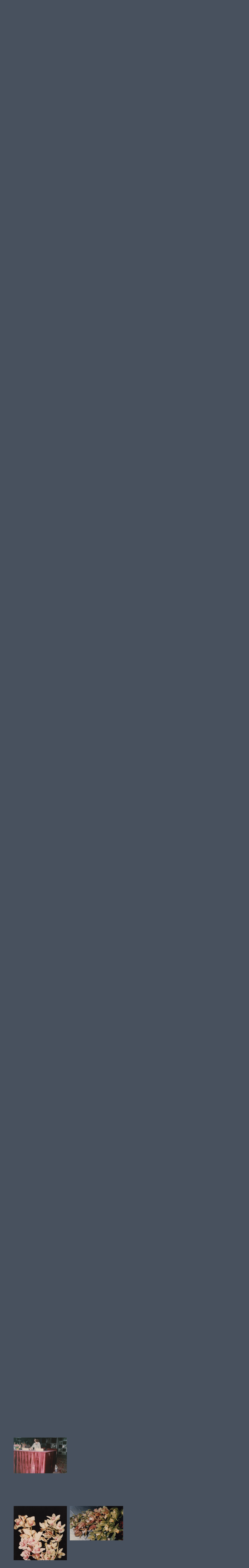

--- FILE ---
content_type: text/html; charset=UTF-8
request_url: https://www.anindya.com/tweets/page/10/
body_size: 10056
content:
<!DOCTYPE html><html lang="en-US"><head><meta charset="UTF-8"><meta name="viewport" content="width=device-width, initial-scale=1.0"><meta http-equiv="X-UA-Compatible" content="IE=Edge,chrome=1"><title>Anindya&#039;s Blog &#8211; Tweets</title><link rel="stylesheet" href="https://www.anindya.com/wp-content/cache/minify/4e942.css" media="all"><script src="https://www.anindya.com/wp-content/cache/minify/bf5fa.js"></script><link rel="alternate" type="application/rss+xml" title="Anindya&#039;s Blog RSS Feed" href="https://www.anindya.com/feed/"><link rel="pingback" href="https://www.anindya.com/xmlrpc.php"><meta name='robots' content='max-image-preview:large'><link rel="alternate" title="oEmbed (JSON)" type="application/json+oembed" href="https://www.anindya.com/wp-json/oembed/1.0/embed?url=https%3A%2F%2Fwww.anindya.com%2Ftweets%2F"><link rel="alternate" title="oEmbed (XML)" type="text/xml+oembed" href="https://www.anindya.com/wp-json/oembed/1.0/embed?url=https%3A%2F%2Fwww.anindya.com%2Ftweets%2F&#038;format=xml"><style type="text/css">img.wp-smiley,img.emoji{display:inline !important;border:none !important;box-shadow:none !important;height:1.2em !important;width:1.2em !important;margin:0 0.07em !important;vertical-align:-0.2em !important;background:none !important;padding:0 !important}</style><style id='wp-img-auto-sizes-contain-inline-css' type='text/css'>img:is([sizes=auto i],[sizes^="auto," i]){contain-intrinsic-size:3000px 1500px}</style><link rel="https://api.w.org/" href="https://www.anindya.com/wp-json/"><link rel="alternate" title="JSON" type="application/json" href="https://www.anindya.com/wp-json/wp/v2/pages/730"><link rel="EditURI" type="application/rsd+xml" title="RSD" href="https://www.anindya.com/xmlrpc.php?rsd"><meta name="generator" content="WordPress 6.9"><link rel="canonical" href="https://www.anindya.com/tweets/"><link rel='shortlink' href='https://www.anindya.com/?p=730'></head><body><div class="uk-container"><div class="uk-background-default uk-box-shadow-large uk-padding-small uk-margin-medium-top"><nav class="uk-navbar uk-navbar-container uk-navbar-transparent" uk-navbar=""><div class="uk-navbar-left"><a class="uk-navbar-item uk-logo" href="/"><img src="https://www.anindya.com/wp-content/themes/anindya.com/images/logo.png" alt="Anindya&#039;s Blog" title="Anindya&#039;s weblog."></a></div><div class="uk-navbar-right"><ul id="nav-list" class="uk-navbar-nav uk-visible@s"><li class="page_item page-item-730 current_page_item"><a href="https://www.anindya.com/tweets/" aria-current="page">Tweets</a></li><li class="page_item page-item-2"><a href="https://www.anindya.com/about/">About</a></li><li class="page_item page-item-25"><a href="https://www.anindya.com/contact/">Contact</a></li></ul><div><a class="uk-navbar-toggle uk-hidden@s" uk-navbar-toggle-icon="" uk-toggle="" href="#nav-modal"></a> <a class="uk-navbar-toggle uk-visible@s" href="#" uk-search-icon=""></a><div class="uk-navbar-dropdown uk-width-expand" uk-drop="mode: click; cls-drop: uk-navbar-dropdown; boundary: !nav"><div class="uk-grid uk-grid-small uk-flex-middle" uk-grid=""><div class="uk-width-expand"><form class="uk-search uk-search-navbar uk-width-1-1" action="https://www.anindya.com" method="get"><input class="uk-search-input" type="search" placeholder="Search" value="" name="s" id="s" autofocus=""></form></div><div class="uk-width-auto"><a class="uk-navbar-dropdown-close uk-close" href="#"><i class="fa-light fa-close fa-lg"></i></a></div></div></div></div></div></nav><script>document.write('<div id="nav-modal" class="uk-flex-top uk-modal" uk-modal><div class="uk-modal-dialog uk-modal-body uk-margin-auto-vertical uk-animation-slide-top"><button class="uk-modal-close-default" type="button" uk-close></button><ul class="uk-nav uk-nav-primary">'+document.querySelector("#nav-list").innerHTML+'</ul><form class="uk-search uk-search-default uk-width-expand uk-margin-top" action="https://www.anindya.com" method="get"><span class="uk-search-icon-flip" uk-search-icon></span><input class="uk-search-input" type="search" placeholder="Search" value="" name="s" id="s" aria-label="Search"></form></div></div>');</script><div class="uk-padding-small"><article class="uk-article" id="post-730"><h1 class="uk-article-title">Tweets</h1><div class="entry"><article class="uk-article" id="1381256133508222980"><p><a class="uk-text-emphasis" href="https://twitter.com/Anindya_Baruah">Anindya Baruah</a> <span class="uk-text-muted uk-text-small"><a class="uk-link-reset" href="https://twitter.com/Anindya_Baruah">@Anindya_Baruah</a></span></p><p class="uk-text-break">Not my birthday in these photos (also taken in RRL, Jorhat). It seems I am wearing a t-shirt that says "Home Boyz". 🤣 And what am I doing in the second photo? Hopefully not opening presents that were not meant for me. 🤣</p><div class="uk-grid uk-child-width-1-2@s uk-child-width-1-4@m uk-grid-small" uk-grid="" uk-lightbox="animation: slide"><div class="uk-inline"><a class="uk-inline" href="https://www.anindya.com/wp-content/twitter-feed/photos/Eys0b6OW8AYInJ5.jpg" data-caption="Not my birthday in these photos (also taken in RRL, Jorhat). It seems I am wearing a t-shirt that says &quot;Home Boyz&quot;. 🤣 And what am I doing in the second photo? Hopefully not opening presents that were not meant for me. 🤣"><img decoding="async" src="https://www.anindya.com/wp-content/twitter-feed/preview-images/Eys0b6OW8AYInJ5.jpg" loading="lazy"></a></div><div class="uk-inline"><a class="uk-inline" href="https://www.anindya.com/wp-content/twitter-feed/photos/Eys0b6SWgAIs07J.jpg" data-caption="Not my birthday in these photos (also taken in RRL, Jorhat). It seems I am wearing a t-shirt that says &quot;Home Boyz&quot;. 🤣 And what am I doing in the second photo? Hopefully not opening presents that were not meant for me. 🤣"><img decoding="async" src="https://www.anindya.com/wp-content/twitter-feed/preview-images/Eys0b6SWgAIs07J.jpg" loading="lazy"></a></div></div><p class="uk-article-meta"><a href="https://twitter.com/Anindya_Baruah/status/1381256133508222980" title="Sun, 11 Apr 2021 14:41:39 +0000">Apr 11, 2021 2:41 PM</a> &middot; <a href="https://www.anindya.com/tweets/id/1381256133508222980/" rel="bookmark"><i class="fa-light fa-link-simple fa-fw"></i></a></p></article><hr class="uk-divider-small"><article class="uk-article" id="1381253419701309440"><p><a class="uk-text-emphasis" href="https://twitter.com/Anindya_Baruah">Anindya Baruah</a> <span class="uk-text-muted uk-text-small"><a class="uk-link-reset" href="https://twitter.com/Anindya_Baruah">@Anindya_Baruah</a></span></p><p class="uk-text-break">7 years old in this photo I think (taken in RRL, Jorhat). The white toy (keyboard and animal faces that made animal sounds when pressed) was bought in China in 1996. It seems whoever took the photo also wanted the toy gun (cap gun bought during Durga Puja) in the frame. 🤣</p><div class="uk-grid uk-child-width-1-2@s uk-child-width-1-4@m uk-grid-small" uk-grid="" uk-lightbox="animation: slide"><div class="uk-inline"><a class="uk-inline" href="https://www.anindya.com/wp-content/twitter-feed/photos/Eysxc4bWUAAEIjA.jpg" data-caption="7 years old in this photo I think (taken in RRL, Jorhat). The white toy (keyboard and animal faces that made animal sounds when pressed) was bought in China in 1996. It seems whoever took the photo also wanted the toy gun (cap gun bought during Durga Puja) in the frame. 🤣"><img decoding="async" src="https://www.anindya.com/wp-content/twitter-feed/preview-images/Eysxc4bWUAAEIjA.jpg" loading="lazy"></a></div></div><p class="uk-article-meta"><a href="https://twitter.com/Anindya_Baruah/status/1381253419701309440" title="Sun, 11 Apr 2021 14:30:52 +0000">Apr 11, 2021 2:30 PM</a> &middot; <a href="https://www.anindya.com/tweets/id/1381253419701309440/" rel="bookmark"><i class="fa-light fa-link-simple fa-fw"></i></a></p></article><hr class="uk-divider-small"><article class="uk-article" id="1381250865676320768"><p><a class="uk-text-emphasis" href="https://twitter.com/Anindya_Baruah">Anindya Baruah</a> <span class="uk-text-muted uk-text-small"><a class="uk-link-reset" href="https://twitter.com/Anindya_Baruah">@Anindya_Baruah</a></span></p><p class="uk-text-break">3 years old in this photo according to the date (25 October 1992). Date seems to be correct according to <a href="https://twitter.com/Google">@Google</a>. Diwali on 1992 was on 25th October. 🤷‍♂️ I remember being on that roof because someone mentioned "chocolate bombs". 🤣</p><div class="uk-grid uk-child-width-1-2@s uk-child-width-1-4@m uk-grid-small" uk-grid="" uk-lightbox="animation: slide"><div class="uk-inline"><a class="uk-inline" href="https://www.anindya.com/wp-content/twitter-feed/photos/Eysvru6WYAQHFDM.jpg" data-caption="3 years old in this photo according to the date (25 October 1992). Date seems to be correct according to @Google. Diwali on 1992 was on 25th October. 🤷‍♂️ I remember being on that roof because someone mentioned &quot;chocolate bombs&quot;. 🤣"><img decoding="async" src="https://www.anindya.com/wp-content/twitter-feed/preview-images/Eysvru6WYAQHFDM.jpg" loading="lazy"></a></div></div><p class="uk-article-meta"><a href="https://twitter.com/Anindya_Baruah/status/1381250865676320768" title="Sun, 11 Apr 2021 14:20:43 +0000">Apr 11, 2021 2:20 PM</a> &middot; <a href="https://www.anindya.com/tweets/id/1381250865676320768/" rel="bookmark"><i class="fa-light fa-link-simple fa-fw"></i></a></p></article><hr class="uk-divider-small"><article class="uk-article" id="1381247415295086603"><p><a class="uk-text-emphasis" href="https://twitter.com/Anindya_Baruah">Anindya Baruah</a> <span class="uk-text-muted uk-text-small"><a class="uk-link-reset" href="https://twitter.com/Anindya_Baruah">@Anindya_Baruah</a></span></p><p class="uk-text-break">And here's a picture of me taken more recently. February, 2017. 🤷‍♂️</p><div class="uk-grid uk-child-width-1-2@s uk-child-width-1-4@m uk-grid-small" uk-grid="" uk-lightbox="animation: slide"><div class="uk-inline"><a class="uk-inline" href="https://www.anindya.com/wp-content/twitter-feed/photos/EystAe5WEAUZvmb.jpg" data-caption="And here&#039;s a picture of me taken more recently. February, 2017. 🤷‍♂️"><img decoding="async" src="https://www.anindya.com/wp-content/twitter-feed/preview-images/EystAe5WEAUZvmb.jpg" loading="lazy"></a></div></div><p class="uk-article-meta"><a href="https://twitter.com/Anindya_Baruah/status/1381247415295086603" title="Sun, 11 Apr 2021 14:07:00 +0000">Apr 11, 2021 2:07 PM</a> &middot; <a href="https://www.anindya.com/tweets/id/1381247415295086603/" rel="bookmark"><i class="fa-light fa-link-simple fa-fw"></i></a></p></article><hr class="uk-divider-small"><article class="uk-article" id="1381246428157202435"><p><a class="uk-text-emphasis" href="https://twitter.com/Anindya_Baruah">Anindya Baruah</a> <span class="uk-text-muted uk-text-small"><a class="uk-link-reset" href="https://twitter.com/Anindya_Baruah">@Anindya_Baruah</a></span></p><p class="uk-text-break">21st birthday. 🤷‍♂️</p><div class="uk-grid uk-child-width-1-2@s uk-child-width-1-4@m uk-grid-small" uk-grid="" uk-lightbox="animation: slide"><div class="uk-inline"><a class="uk-inline" href="https://www.anindya.com/wp-content/twitter-feed/photos/EyssP_UXEAYtllW.jpg" data-caption="21st birthday. 🤷‍♂️"><img decoding="async" src="https://www.anindya.com/wp-content/twitter-feed/preview-images/EyssP_UXEAYtllW.jpg" loading="lazy"></a></div></div><p class="uk-article-meta"><a href="https://twitter.com/Anindya_Baruah/status/1381246428157202435" title="Sun, 11 Apr 2021 14:03:05 +0000">Apr 11, 2021 2:03 PM</a> &middot; <a href="https://www.anindya.com/tweets/id/1381246428157202435/" rel="bookmark"><i class="fa-light fa-link-simple fa-fw"></i></a></p></article><hr class="uk-divider-small"><article class="uk-article" id="1381246023322963971"><p><a class="uk-text-emphasis" href="https://twitter.com/Anindya_Baruah">Anindya Baruah</a> <span class="uk-text-muted uk-text-small"><a class="uk-link-reset" href="https://twitter.com/Anindya_Baruah">@Anindya_Baruah</a></span></p><p class="uk-text-break">20th birthday. 🤷‍♂️</p><div class="uk-grid uk-child-width-1-2@s uk-child-width-1-4@m uk-grid-small" uk-grid="" uk-lightbox="animation: slide"><div class="uk-inline"><a class="uk-inline" href="https://www.anindya.com/wp-content/twitter-feed/photos/EysrwynXEAAiLG3.jpg" data-caption="20th birthday. 🤷‍♂️"><img decoding="async" src="https://www.anindya.com/wp-content/twitter-feed/preview-images/EysrwynXEAAiLG3.jpg" loading="lazy"></a></div><div class="uk-inline"><a class="uk-inline" href="https://www.anindya.com/wp-content/twitter-feed/photos/Eysr046XAAMhEFL.jpg" data-caption="20th birthday. 🤷‍♂️"><img decoding="async" src="https://www.anindya.com/wp-content/twitter-feed/preview-images/Eysr046XAAMhEFL.jpg" loading="lazy"></a></div></div><p class="uk-article-meta"><a href="https://twitter.com/Anindya_Baruah/status/1381246023322963971" title="Sun, 11 Apr 2021 14:01:28 +0000">Apr 11, 2021 2:01 PM</a> &middot; <a href="https://www.anindya.com/tweets/id/1381246023322963971/" rel="bookmark"><i class="fa-light fa-link-simple fa-fw"></i></a></p></article><hr class="uk-divider-small"><article class="uk-article" id="1381244573616312320"><p><a class="uk-text-emphasis" href="https://twitter.com/Anindya_Baruah">Anindya Baruah</a> <span class="uk-text-muted uk-text-small"><a class="uk-link-reset" href="https://twitter.com/Anindya_Baruah">@Anindya_Baruah</a></span></p><p class="uk-text-break">Photos taken about 4 months after I turned 19. 🤷‍♂️</p><div class="uk-grid uk-child-width-1-2@s uk-child-width-1-4@m uk-grid-small" uk-grid="" uk-lightbox="animation: slide"><div class="uk-inline"><a class="uk-inline" href="https://www.anindya.com/wp-content/twitter-feed/photos/EysqQ_GXEAUf4jU.jpg" data-caption="Photos taken about 4 months after I turned 19. 🤷‍♂️"><img decoding="async" src="https://www.anindya.com/wp-content/twitter-feed/preview-images/EysqQ_GXEAUf4jU.jpg" loading="lazy"></a></div><div class="uk-inline"><a class="uk-inline" href="https://www.anindya.com/wp-content/twitter-feed/photos/EysqQ_FWEAIrwhk.jpg" data-caption="Photos taken about 4 months after I turned 19. 🤷‍♂️"><img decoding="async" src="https://www.anindya.com/wp-content/twitter-feed/preview-images/EysqQ_FWEAIrwhk.jpg" loading="lazy"></a></div></div><p class="uk-article-meta"><a href="https://twitter.com/Anindya_Baruah/status/1381244573616312320" title="Sun, 11 Apr 2021 13:55:43 +0000">Apr 11, 2021 1:55 PM</a> &middot; <a href="https://www.anindya.com/tweets/id/1381244573616312320/" rel="bookmark"><i class="fa-light fa-link-simple fa-fw"></i></a></p></article><hr class="uk-divider-small"><article class="uk-article" id="1381243562856214533"><p><a class="uk-text-emphasis" href="https://twitter.com/Anindya_Baruah">Anindya Baruah</a> <span class="uk-text-muted uk-text-small"><a class="uk-link-reset" href="https://twitter.com/Anindya_Baruah">@Anindya_Baruah</a></span></p><p class="uk-text-break">6 months away from my 18th birthday in this photo. This shirt I actually liked. 🤣</p><div class="uk-grid uk-child-width-1-2@s uk-child-width-1-4@m uk-grid-small" uk-grid="" uk-lightbox="animation: slide"><div class="uk-inline"><a class="uk-inline" href="https://www.anindya.com/wp-content/twitter-feed/photos/Eyspc0TW8AA-r6n.jpg" data-caption="6 months away from my 18th birthday in this photo. This shirt I actually liked. 🤣"><img decoding="async" src="https://www.anindya.com/wp-content/twitter-feed/preview-images/Eyspc0TW8AA-r6n.jpg" loading="lazy"></a></div></div><p class="uk-article-meta"><a href="https://twitter.com/Anindya_Baruah/status/1381243562856214533" title="Sun, 11 Apr 2021 13:51:42 +0000">Apr 11, 2021 1:51 PM</a> &middot; <a href="https://www.anindya.com/tweets/id/1381243562856214533/" rel="bookmark"><i class="fa-light fa-link-simple fa-fw"></i></a></p></article><hr class="uk-divider-small"><article class="uk-article" id="1381243067907325957"><p><a class="uk-text-emphasis" href="https://twitter.com/Anindya_Baruah">Anindya Baruah</a> <span class="uk-text-muted uk-text-small"><a class="uk-link-reset" href="https://twitter.com/Anindya_Baruah">@Anindya_Baruah</a></span></p><p class="uk-text-break">Not sure how old I was when this photo was taken either. Wearing a maroon shirt in this photo too. Lots of photos of me wearing maroon. 🤷‍♂️</p><div class="uk-grid uk-child-width-1-2@s uk-child-width-1-4@m uk-grid-small" uk-grid="" uk-lightbox="animation: slide"><div class="uk-inline"><a class="uk-inline" href="https://www.anindya.com/wp-content/twitter-feed/photos/EysormKWYAIjJPU.jpg" data-caption="Not sure how old I was when this photo was taken either. Wearing a maroon shirt in this photo too. Lots of photos of me wearing maroon. 🤷‍♂️"><img decoding="async" src="https://www.anindya.com/wp-content/twitter-feed/preview-images/EysormKWYAIjJPU.jpg" loading="lazy"></a></div></div><p class="uk-article-meta"><a href="https://twitter.com/Anindya_Baruah/status/1381243067907325957" title="Sun, 11 Apr 2021 13:49:44 +0000">Apr 11, 2021 1:49 PM</a> &middot; <a href="https://www.anindya.com/tweets/id/1381243067907325957/" rel="bookmark"><i class="fa-light fa-link-simple fa-fw"></i></a></p></article><hr class="uk-divider-small"><article class="uk-article" id="1380945746434871296"><p><a class="uk-text-emphasis" href="https://twitter.com/Anindya_Baruah">Anindya Baruah</a> <span class="uk-text-muted uk-text-small"><a class="uk-link-reset" href="https://twitter.com/Anindya_Baruah">@Anindya_Baruah</a></span></p><p class="uk-text-break">I seem to have a bad haircut in this photo. 🤣 Not sure how old I was back then. Photo taken at RRL (has been renamed to NEIST), Jorhat. By the way, <a href="https://twitter.com/googlemaps">@googlemaps</a> appears to have fake satellite imagery in that area. I wonder why... 🤔</p><div class="uk-grid uk-child-width-1-2@s uk-child-width-1-4@m uk-grid-small" uk-grid="" uk-lightbox="animation: slide"><div class="uk-inline"><a class="uk-inline" href="https://www.anindya.com/wp-content/twitter-feed/photos/EyoY-jeXMAEyAW3.jpg" data-caption="I seem to have a bad haircut in this photo. 🤣 Not sure how old I was back then. Photo taken at RRL (has been renamed to NEIST), Jorhat. By the way, @googlemaps appears to have fake satellite imagery in that area. I wonder why... 🤔"><img decoding="async" src="https://www.anindya.com/wp-content/twitter-feed/preview-images/EyoY-jeXMAEyAW3.jpg" loading="lazy"></a></div></div><p class="uk-article-meta"><a href="https://twitter.com/Anindya_Baruah/status/1380945746434871296" title="Sat, 10 Apr 2021 18:08:17 +0000">Apr 10, 2021 6:08 PM</a> &middot; <a href="https://www.anindya.com/tweets/id/1380945746434871296/" rel="bookmark"><i class="fa-light fa-link-simple fa-fw"></i></a></p></article><hr class="uk-divider-small"><article class="uk-article" id="1380541905205923845"><p><a class="uk-text-emphasis" href="https://twitter.com/Anindya_Baruah">Anindya Baruah</a> <span class="uk-text-muted uk-text-small"><a class="uk-link-reset" href="https://twitter.com/Anindya_Baruah">@Anindya_Baruah</a></span></p><p class="uk-text-break">Coincidentally, I found a photo of myself crossing my eyes just like Mr. Bean can be seen doing in that video (4:17). 🤣 In further coincidence, there was also vomiting involved in that trip (Cherrapunji, Meghalaya). 🤣</p><div class="uk-grid uk-child-width-1-2@s uk-child-width-1-4@m uk-grid-small" uk-grid="" uk-lightbox="animation: slide"><div class="uk-inline"><a class="uk-inline" href="https://www.anindya.com/wp-content/twitter-feed/photos/Eyire75XEAkRnCI.jpg" data-caption="Coincidentally, I found a photo of myself crossing my eyes just like Mr. Bean can be seen doing in that video (4:17). 🤣 In further coincidence, there was also vomiting involved in that trip (Cherrapunji, Meghalaya). 🤣"><img decoding="async" src="https://www.anindya.com/wp-content/twitter-feed/preview-images/Eyire75XEAkRnCI.jpg" loading="lazy"></a></div><div class="uk-inline"><a class="uk-inline" href="https://www.anindya.com/wp-content/twitter-feed/photos/Eyire8AWUAEzkUV.jpg" data-caption="Coincidentally, I found a photo of myself crossing my eyes just like Mr. Bean can be seen doing in that video (4:17). 🤣 In further coincidence, there was also vomiting involved in that trip (Cherrapunji, Meghalaya). 🤣"><img decoding="async" src="https://www.anindya.com/wp-content/twitter-feed/preview-images/Eyire8AWUAEzkUV.jpg" loading="lazy"></a></div><div class="uk-inline"><a class="uk-inline" href="https://www.anindya.com/wp-content/twitter-feed/photos/Eyire7-W8AIsI0J.jpg" data-caption="Coincidentally, I found a photo of myself crossing my eyes just like Mr. Bean can be seen doing in that video (4:17). 🤣 In further coincidence, there was also vomiting involved in that trip (Cherrapunji, Meghalaya). 🤣"><img decoding="async" src="https://www.anindya.com/wp-content/twitter-feed/preview-images/Eyire7-W8AIsI0J.jpg" loading="lazy"></a></div></div><p class="uk-article-meta"><a href="https://twitter.com/Anindya_Baruah/status/1380541905205923845" title="Fri, 09 Apr 2021 15:23:34 +0000">Apr 9, 2021 3:23 PM</a> &middot; <a href="https://twitter.com/Anindya_Baruah/status/1380540494514679808">View Thread</a> &middot; <a href="https://www.anindya.com/tweets/id/1380541905205923845/" rel="bookmark"><i class="fa-light fa-link-simple fa-fw"></i></a></p></article><hr class="uk-divider-small"><article class="uk-article" id="1380540494514679808"><p><a class="uk-text-emphasis" href="https://twitter.com/Anindya_Baruah">Anindya Baruah</a> <span class="uk-text-muted uk-text-small"><a class="uk-link-reset" href="https://twitter.com/Anindya_Baruah">@Anindya_Baruah</a></span></p><p class="uk-text-break">I thought I was supposed to be making a "gun hand" in this photo. Like Mr. Bean can be seen making in this video - <a href="https://www.youtube.com/watch?v=oQdAsrwuWhA">https://www.youtube.com/watch?v=oQdAsrwuWhA</a> . 🤣 But after scanning the photo I see that it does not appear to be the case even though I am holding a toy gun in my left hand. 🤷‍♂️</p><div class="uk-grid uk-child-width-1-2@s uk-child-width-1-4@m uk-grid-small" uk-grid="" uk-lightbox="animation: slide"><div class="uk-inline"><a class="uk-inline" href="https://www.anindya.com/wp-content/twitter-feed/photos/EyipmK6XIAMhvpe.jpg" data-caption="I thought I was supposed to be making a &quot;gun hand&quot; in this photo. Like Mr. Bean can be seen making in this video - https://www.youtube.com/watch?v=oQdAsrwuWhA . 🤣 But after scanning the photo I see that it does not appear to be the case even though I am holding a toy gun in my left hand. 🤷‍♂️"><img decoding="async" src="https://www.anindya.com/wp-content/twitter-feed/preview-images/EyipmK6XIAMhvpe.jpg" loading="lazy"></a></div></div><p class="uk-article-meta"><a href="https://twitter.com/Anindya_Baruah/status/1380540494514679808" title="Fri, 09 Apr 2021 15:17:57 +0000">Apr 9, 2021 3:17 PM</a> &middot; <a href="https://www.anindya.com/tweets/id/1380540494514679808/" rel="bookmark"><i class="fa-light fa-link-simple fa-fw"></i></a></p></article><hr class="uk-divider-small"><article class="uk-article" id="1379485087897640962"><p><a class="uk-text-emphasis" href="https://twitter.com/Anindya_Baruah">Anindya Baruah</a> <span class="uk-text-muted uk-text-small"><a class="uk-link-reset" href="https://twitter.com/Anindya_Baruah">@Anindya_Baruah</a></span></p><p class="uk-text-break">Photos taken on the same day at Mussoorie. The last one reminded me of this - <a href="https://www.youtube.com/watch?v=8aiaBhrdWgQ">https://www.youtube.com/watch?v=8aiaBhrdWgQ</a> 🤣</p><div class="uk-grid uk-child-width-1-2@s uk-child-width-1-4@m uk-grid-small" uk-grid="" uk-lightbox="animation: slide"><div class="uk-inline"><a class="uk-inline" href="https://www.anindya.com/wp-content/twitter-feed/photos/EyTqEXOW8AMN3NE.jpg" data-caption="Photos taken on the same day at Mussoorie. The last one reminded me of this - https://www.youtube.com/watch?v=8aiaBhrdWgQ 🤣"><img decoding="async" src="https://www.anindya.com/wp-content/twitter-feed/preview-images/EyTqEXOW8AMN3NE.jpg" loading="lazy"></a></div><div class="uk-inline"><a class="uk-inline" href="https://www.anindya.com/wp-content/twitter-feed/photos/EyTqEXIXIAgkL0Q.jpg" data-caption="Photos taken on the same day at Mussoorie. The last one reminded me of this - https://www.youtube.com/watch?v=8aiaBhrdWgQ 🤣"><img decoding="async" src="https://www.anindya.com/wp-content/twitter-feed/preview-images/EyTqEXIXIAgkL0Q.jpg" loading="lazy"></a></div><div class="uk-inline"><a class="uk-inline" href="https://www.anindya.com/wp-content/twitter-feed/photos/EyTqEXJWUAYOQRC.jpg" data-caption="Photos taken on the same day at Mussoorie. The last one reminded me of this - https://www.youtube.com/watch?v=8aiaBhrdWgQ 🤣"><img decoding="async" src="https://www.anindya.com/wp-content/twitter-feed/preview-images/EyTqEXJWUAYOQRC.jpg" loading="lazy"></a></div><div class="uk-inline"><a class="uk-inline" href="https://www.anindya.com/wp-content/twitter-feed/photos/EyTqEXPW8AYQXCp.jpg" data-caption="Photos taken on the same day at Mussoorie. The last one reminded me of this - https://www.youtube.com/watch?v=8aiaBhrdWgQ 🤣"><img decoding="async" src="https://www.anindya.com/wp-content/twitter-feed/preview-images/EyTqEXPW8AYQXCp.jpg" loading="lazy"></a></div></div><p class="uk-article-meta"><a href="https://twitter.com/Anindya_Baruah/status/1379485087897640962" title="Tue, 06 Apr 2021 17:24:09 +0000">Apr 6, 2021 5:24 PM</a> &middot; <a href="https://twitter.com/Anindya_Baruah/status/1379484094686433285">View Thread</a> &middot; <a href="https://www.anindya.com/tweets/id/1379485087897640962/" rel="bookmark"><i class="fa-light fa-link-simple fa-fw"></i></a></p></article><hr class="uk-divider-small"><article class="uk-article" id="1379484094686433285"><p><a class="uk-text-emphasis" href="https://twitter.com/Anindya_Baruah">Anindya Baruah</a> <span class="uk-text-muted uk-text-small"><a class="uk-link-reset" href="https://twitter.com/Anindya_Baruah">@Anindya_Baruah</a></span></p><p class="uk-text-break">Photos taken on the way from Dehradun to Mussoorie. I was around 14 years old I think.</p><div class="uk-grid uk-child-width-1-2@s uk-child-width-1-4@m uk-grid-small" uk-grid="" uk-lightbox="animation: slide"><div class="uk-inline"><a class="uk-inline" href="https://www.anindya.com/wp-content/twitter-feed/photos/EyToydnWQAM3XTd.jpg" data-caption="Photos taken on the way from Dehradun to Mussoorie. I was around 14 years old I think."><img decoding="async" src="https://www.anindya.com/wp-content/twitter-feed/preview-images/EyToydnWQAM3XTd.jpg" loading="lazy"></a></div><div class="uk-inline"><a class="uk-inline" href="https://www.anindya.com/wp-content/twitter-feed/photos/EyToydsXMAIxa36.jpg" data-caption="Photos taken on the way from Dehradun to Mussoorie. I was around 14 years old I think."><img decoding="async" src="https://www.anindya.com/wp-content/twitter-feed/preview-images/EyToydsXMAIxa36.jpg" loading="lazy"></a></div><div class="uk-inline"><a class="uk-inline" href="https://www.anindya.com/wp-content/twitter-feed/photos/EyToylKWEAE0uqN.jpg" data-caption="Photos taken on the way from Dehradun to Mussoorie. I was around 14 years old I think."><img decoding="async" src="https://www.anindya.com/wp-content/twitter-feed/preview-images/EyToylKWEAE0uqN.jpg" loading="lazy"></a></div></div><p class="uk-article-meta"><a href="https://twitter.com/Anindya_Baruah/status/1379484094686433285" title="Tue, 06 Apr 2021 17:20:12 +0000">Apr 6, 2021 5:20 PM</a> &middot; <a href="https://www.anindya.com/tweets/id/1379484094686433285/" rel="bookmark"><i class="fa-light fa-link-simple fa-fw"></i></a></p></article><hr class="uk-divider-small"><article class="uk-article" id="1378692715215429635"><p><a class="uk-text-emphasis" href="https://twitter.com/Anindya_Baruah">Anindya Baruah</a> <span class="uk-text-muted uk-text-small"><a class="uk-link-reset" href="https://twitter.com/Anindya_Baruah">@Anindya_Baruah</a></span></p><p class="uk-text-break">Found a better version of the second photo. Thumb is clearly visible. This photo was actually enlarged and framed.🤣</p><div class="uk-grid uk-child-width-1-2@s uk-child-width-1-4@m uk-grid-small" uk-grid="" uk-lightbox="animation: slide"><div class="uk-inline"><a class="uk-inline" href="https://www.anindya.com/wp-content/twitter-feed/photos/EyIZJNYVcAsjh0y.jpg" data-caption="Found a better version of the second photo. Thumb is clearly visible. This photo was actually enlarged and framed.🤣"><img decoding="async" src="https://www.anindya.com/wp-content/twitter-feed/preview-images/EyIZJNYVcAsjh0y.jpg" loading="lazy"></a></div></div><p class="uk-article-meta"><a href="https://twitter.com/Anindya_Baruah/status/1378692715215429635" title="Sun, 04 Apr 2021 12:55:32 +0000">Apr 4, 2021 12:55 PM</a> &middot; <a href="https://twitter.com/Anindya_Baruah/status/1378000585706762243">View Thread</a> &middot; <a href="https://www.anindya.com/tweets/id/1378692715215429635/" rel="bookmark"><i class="fa-light fa-link-simple fa-fw"></i></a></p></article><hr class="uk-divider-small"><article class="uk-article" id="1378368337567043587"><p><a class="uk-text-emphasis" href="https://twitter.com/Anindya_Baruah">Anindya Baruah</a> <span class="uk-text-muted uk-text-small"><a class="uk-link-reset" href="https://twitter.com/Anindya_Baruah">@Anindya_Baruah</a></span></p><p class="uk-text-break">Taj Mahal trip. It was an Indian Railways "packaged tour" of Agra. I believe I had recently turned 15. Still had my moustache. 🤣</p><div class="uk-grid uk-child-width-1-2@s uk-child-width-1-4@m uk-grid-small" uk-grid="" uk-lightbox="animation: slide"><div class="uk-inline"><a class="uk-inline" href="https://www.anindya.com/wp-content/twitter-feed/photos/EyDxhIcVgAAoGes.jpg" data-caption="Taj Mahal trip. It was an Indian Railways &quot;packaged tour&quot; of Agra. I believe I had recently turned 15. Still had my moustache. 🤣"><img decoding="async" src="https://www.anindya.com/wp-content/twitter-feed/preview-images/EyDxhIcVgAAoGes.jpg" loading="lazy"></a></div><div class="uk-inline"><a class="uk-inline" href="https://www.anindya.com/wp-content/twitter-feed/photos/EyDxhIaVcAUPn_k.jpg" data-caption="Taj Mahal trip. It was an Indian Railways &quot;packaged tour&quot; of Agra. I believe I had recently turned 15. Still had my moustache. 🤣"><img decoding="async" src="https://www.anindya.com/wp-content/twitter-feed/preview-images/EyDxhIaVcAUPn_k.jpg" loading="lazy"></a></div><div class="uk-inline"><a class="uk-inline" href="https://www.anindya.com/wp-content/twitter-feed/photos/EyDxhIfUcAYfkgK.jpg" data-caption="Taj Mahal trip. It was an Indian Railways &quot;packaged tour&quot; of Agra. I believe I had recently turned 15. Still had my moustache. 🤣"><img decoding="async" src="https://www.anindya.com/wp-content/twitter-feed/preview-images/EyDxhIfUcAYfkgK.jpg" loading="lazy"></a></div><div class="uk-inline"><a class="uk-inline" href="https://www.anindya.com/wp-content/twitter-feed/photos/EyDxhIpVcAAviSY.jpg" data-caption="Taj Mahal trip. It was an Indian Railways &quot;packaged tour&quot; of Agra. I believe I had recently turned 15. Still had my moustache. 🤣"><img decoding="async" src="https://www.anindya.com/wp-content/twitter-feed/preview-images/EyDxhIpVcAAviSY.jpg" loading="lazy"></a></div></div><p class="uk-article-meta"><a href="https://twitter.com/Anindya_Baruah/status/1378368337567043587" title="Sat, 03 Apr 2021 15:26:35 +0000">Apr 3, 2021 3:26 PM</a> &middot; <a href="https://www.anindya.com/tweets/id/1378368337567043587/" rel="bookmark"><i class="fa-light fa-link-simple fa-fw"></i></a></p></article><hr class="uk-divider-small"><article class="uk-article" id="1378000585706762243"><p><a class="uk-text-emphasis" href="https://twitter.com/Anindya_Baruah">Anindya Baruah</a> <span class="uk-text-muted uk-text-small"><a class="uk-link-reset" href="https://twitter.com/Anindya_Baruah">@Anindya_Baruah</a></span></p><p class="uk-text-break">And what's going on here? Even after scanning the photo I thought perhaps it was my thumb. But it's not. Thumb is visible in the second photo. 🤣</p><div class="uk-grid uk-child-width-1-2@s uk-child-width-1-4@m uk-grid-small" uk-grid="" uk-lightbox="animation: slide"><div class="uk-inline"><a class="uk-inline" href="https://www.anindya.com/wp-content/twitter-feed/photos/Ex-jglUU4AEPsIz.jpg" data-caption="And what&#039;s going on here? Even after scanning the photo I thought perhaps it was my thumb. But it&#039;s not. Thumb is visible in the second photo. 🤣"><img decoding="async" src="https://www.anindya.com/wp-content/twitter-feed/preview-images/Ex-jglUU4AEPsIz.jpg" loading="lazy"></a></div><div class="uk-inline"><a class="uk-inline" href="https://www.anindya.com/wp-content/twitter-feed/photos/Ex-jglTUUAE0N3l.jpg" data-caption="And what&#039;s going on here? Even after scanning the photo I thought perhaps it was my thumb. But it&#039;s not. Thumb is visible in the second photo. 🤣"><img decoding="async" src="https://www.anindya.com/wp-content/twitter-feed/preview-images/Ex-jglTUUAE0N3l.jpg" loading="lazy"></a></div><div class="uk-inline"><a class="uk-inline" href="https://www.anindya.com/wp-content/twitter-feed/photos/Ex-jglVU4AYA1ht.jpg" data-caption="And what&#039;s going on here? Even after scanning the photo I thought perhaps it was my thumb. But it&#039;s not. Thumb is visible in the second photo. 🤣"><img decoding="async" src="https://www.anindya.com/wp-content/twitter-feed/preview-images/Ex-jglVU4AYA1ht.jpg" loading="lazy"></a></div></div><p class="uk-article-meta"><a href="https://twitter.com/Anindya_Baruah/status/1378000585706762243" title="Fri, 02 Apr 2021 15:05:16 +0000">Apr 2, 2021 3:05 PM</a> &middot; <a href="https://www.anindya.com/tweets/id/1378000585706762243/" rel="bookmark"><i class="fa-light fa-link-simple fa-fw"></i></a></p></article><hr class="uk-divider-small"><article class="uk-article" id="1377999433762185217"><p><a class="uk-text-emphasis" href="https://twitter.com/Anindya_Baruah">Anindya Baruah</a> <span class="uk-text-muted uk-text-small"><a class="uk-link-reset" href="https://twitter.com/Anindya_Baruah">@Anindya_Baruah</a></span></p><p class="uk-text-break">Oops, name of the state is Meghalaya. Photos were taken on the way to and back from Cherrapunji. 🤷‍♂️</p><p class="uk-article-meta"><a href="https://twitter.com/Anindya_Baruah/status/1377999433762185217" title="Fri, 02 Apr 2021 15:00:41 +0000">Apr 2, 2021 3:00 PM</a> &middot; <a href="https://twitter.com/Anindya_Baruah/status/1377998850271502338">View Thread</a> &middot; <a href="https://www.anindya.com/tweets/id/1377999433762185217/" rel="bookmark"><i class="fa-light fa-link-simple fa-fw"></i></a></p></article><hr class="uk-divider-small"><article class="uk-article" id="1377998850271502338"><p><a class="uk-text-emphasis" href="https://twitter.com/Anindya_Baruah">Anindya Baruah</a> <span class="uk-text-muted uk-text-small"><a class="uk-link-reset" href="https://twitter.com/Anindya_Baruah">@Anindya_Baruah</a></span></p><p class="uk-text-break">Photos taken at Cherrapunji, Shillong. Except for the last one. Was taken there (Shillong) because of that conference. I turned 8 on the previous month. They kept stopping for photos which is why the odd pose in one of them (if I recall correctly). 🤣</p><div class="uk-grid uk-child-width-1-2@s uk-child-width-1-4@m uk-grid-small" uk-grid="" uk-lightbox="animation: slide"><div class="uk-inline"><a class="uk-inline" href="https://www.anindya.com/wp-content/twitter-feed/photos/Ex-hf-_UYAEnBYW.jpg" data-caption="Photos taken at Cherrapunji, Shillong. Except for the last one. Was taken there (Shillong) because of that conference. I turned 8 on the previous month. They kept stopping for photos which is why the odd pose in one of them (if I recall correctly). 🤣"><img decoding="async" src="https://www.anindya.com/wp-content/twitter-feed/preview-images/Ex-hf-_UYAEnBYW.jpg" loading="lazy"></a></div><div class="uk-inline"><a class="uk-inline" href="https://www.anindya.com/wp-content/twitter-feed/photos/Ex-hf-lUYAMWIpU.jpg" data-caption="Photos taken at Cherrapunji, Shillong. Except for the last one. Was taken there (Shillong) because of that conference. I turned 8 on the previous month. They kept stopping for photos which is why the odd pose in one of them (if I recall correctly). 🤣"><img decoding="async" src="https://www.anindya.com/wp-content/twitter-feed/preview-images/Ex-hf-lUYAMWIpU.jpg" loading="lazy"></a></div><div class="uk-inline"><a class="uk-inline" href="https://www.anindya.com/wp-content/twitter-feed/photos/Ex-hgAAVcAI9pwl.jpg" data-caption="Photos taken at Cherrapunji, Shillong. Except for the last one. Was taken there (Shillong) because of that conference. I turned 8 on the previous month. They kept stopping for photos which is why the odd pose in one of them (if I recall correctly). 🤣"><img decoding="async" src="https://www.anindya.com/wp-content/twitter-feed/preview-images/Ex-hgAAVcAI9pwl.jpg" loading="lazy"></a></div><div class="uk-inline"><a class="uk-inline" href="https://www.anindya.com/wp-content/twitter-feed/photos/Ex-hgAWVgAIEFS2.jpg" data-caption="Photos taken at Cherrapunji, Shillong. Except for the last one. Was taken there (Shillong) because of that conference. I turned 8 on the previous month. They kept stopping for photos which is why the odd pose in one of them (if I recall correctly). 🤣"><img decoding="async" src="https://www.anindya.com/wp-content/twitter-feed/preview-images/Ex-hgAWVgAIEFS2.jpg" loading="lazy"></a></div></div><p class="uk-article-meta"><a href="https://twitter.com/Anindya_Baruah/status/1377998850271502338" title="Fri, 02 Apr 2021 14:58:22 +0000">Apr 2, 2021 2:58 PM</a> &middot; <a href="https://www.anindya.com/tweets/id/1377998850271502338/" rel="bookmark"><i class="fa-light fa-link-simple fa-fw"></i></a></p></article><hr class="uk-divider-small"><article class="uk-article" id="1377582002937896963"><p><a class="uk-text-emphasis" href="https://twitter.com/Anindya_Baruah">Anindya Baruah</a> <span class="uk-text-muted uk-text-small"><a class="uk-link-reset" href="https://twitter.com/Anindya_Baruah">@Anindya_Baruah</a></span></p><p class="uk-text-break">Photo taken by 5 year old me. Also at the event in the previous photographs. I was pretending to be a photographer. 🤣</p><div class="uk-grid uk-child-width-1-2@s uk-child-width-1-4@m uk-grid-small" uk-grid="" uk-lightbox="animation: slide"><div class="uk-inline"><a class="uk-inline" href="https://www.anindya.com/wp-content/twitter-feed/photos/Ex4nIa0VIAQW9-e.jpg" data-caption="Photo taken by 5 year old me. Also at the event in the previous photographs. I was pretending to be a photographer. 🤣"><img decoding="async" src="https://www.anindya.com/wp-content/twitter-feed/preview-images/Ex4nIa0VIAQW9-e.jpg" loading="lazy"></a></div></div><p class="uk-article-meta"><a href="https://twitter.com/Anindya_Baruah/status/1377582002937896963" title="Thu, 01 Apr 2021 11:21:58 +0000">Apr 1, 2021 11:21 AM</a> &middot; <a href="https://www.anindya.com/tweets/id/1377582002937896963/" rel="bookmark"><i class="fa-light fa-link-simple fa-fw"></i></a></p></article><hr class="uk-divider-small"><article class="uk-article" id="1377581120796024832"><p><a class="uk-text-emphasis" href="https://twitter.com/Anindya_Baruah">Anindya Baruah</a> <span class="uk-text-muted uk-text-small"><a class="uk-link-reset" href="https://twitter.com/Anindya_Baruah">@Anindya_Baruah</a></span></p><p class="uk-text-break">Found these photos too. Also from the event in the previous photographs. What a coincidence. Flower = fool (फूल) 🤣</p><div class="uk-grid uk-child-width-1-2@s uk-child-width-1-4@m uk-grid-small" uk-grid="" uk-lightbox="animation: slide"><div class="uk-inline"><a class="uk-inline" href="https://www.anindya.com/wp-content/twitter-feed/photos/Ex4mBt9VIAAb0R_.jpg" data-caption="Found these photos too. Also from the event in the previous photographs. What a coincidence. Flower = fool (फूल) 🤣"><img decoding="async" src="https://www.anindya.com/wp-content/twitter-feed/preview-images/Ex4mBt9VIAAb0R_.jpg" loading="lazy"></a></div><div class="uk-inline"><a class="uk-inline" href="https://www.anindya.com/wp-content/twitter-feed/photos/Ex4mBt-VEAMUuhC.jpg" data-caption="Found these photos too. Also from the event in the previous photographs. What a coincidence. Flower = fool (फूल) 🤣"><img decoding="async" src="https://www.anindya.com/wp-content/twitter-feed/preview-images/Ex4mBt-VEAMUuhC.jpg" loading="lazy"></a></div></div><p class="uk-article-meta"><a href="https://twitter.com/Anindya_Baruah/status/1377581120796024832" title="Thu, 01 Apr 2021 11:18:28 +0000">Apr 1, 2021 11:18 AM</a> &middot; <a href="https://www.anindya.com/tweets/id/1377581120796024832/" rel="bookmark"><i class="fa-light fa-link-simple fa-fw"></i></a></p></article><hr class="uk-divider-small"><article class="uk-article" id="1377323361718575104"><p><a class="uk-text-emphasis" href="https://twitter.com/Anindya_Baruah">Anindya Baruah</a> <span class="uk-text-muted uk-text-small"><a class="uk-link-reset" href="https://twitter.com/Anindya_Baruah">@Anindya_Baruah</a></span></p><p class="uk-text-break">5 actually. The event happened in September 1994 apparently. About a month before my 5th birthday. I am bad at math(s). 🤣</p><p class="uk-article-meta"><a href="https://twitter.com/Anindya_Baruah/status/1377323361718575104" title="Wed, 31 Mar 2021 18:14:13 +0000">Mar 31, 2021 6:14 PM</a> &middot; <a href="https://twitter.com/Anindya_Baruah/status/1377319437825581060">View Thread</a> &middot; <a href="https://www.anindya.com/tweets/id/1377323361718575104/" rel="bookmark"><i class="fa-light fa-link-simple fa-fw"></i></a></p></article><hr class="uk-divider-small"><article class="uk-article" id="1377319437825581060"><p><a class="uk-text-emphasis" href="https://twitter.com/Anindya_Baruah">Anindya Baruah</a> <span class="uk-text-muted uk-text-small"><a class="uk-link-reset" href="https://twitter.com/Anindya_Baruah">@Anindya_Baruah</a></span></p><p class="uk-text-break">Around 6 years old. Looks like someone asked me to hold a picture of myself upside down in one of the photos. I wonder why... 🤔</p><div class="uk-grid uk-child-width-1-2@s uk-child-width-1-4@m uk-grid-small" uk-grid="" uk-lightbox="animation: slide"><div class="uk-inline"><a class="uk-inline" href="https://www.anindya.com/wp-content/twitter-feed/photos/Ex04fiSVIAYiPJk.jpg" data-caption="Around 6 years old. Looks like someone asked me to hold a picture of myself upside down in one of the photos. I wonder why... 🤔"><img decoding="async" src="https://www.anindya.com/wp-content/twitter-feed/preview-images/Ex04fiSVIAYiPJk.jpg" loading="lazy"></a></div><div class="uk-inline"><a class="uk-inline" href="https://www.anindya.com/wp-content/twitter-feed/photos/Ex04fjBU8AkSAkq.jpg" data-caption="Around 6 years old. Looks like someone asked me to hold a picture of myself upside down in one of the photos. I wonder why... 🤔"><img decoding="async" src="https://www.anindya.com/wp-content/twitter-feed/preview-images/Ex04fjBU8AkSAkq.jpg" loading="lazy"></a></div><div class="uk-inline"><a class="uk-inline" href="https://www.anindya.com/wp-content/twitter-feed/photos/Ex04fijVcAAlCNn.jpg" data-caption="Around 6 years old. Looks like someone asked me to hold a picture of myself upside down in one of the photos. I wonder why... 🤔"><img decoding="async" src="https://www.anindya.com/wp-content/twitter-feed/preview-images/Ex04fijVcAAlCNn.jpg" loading="lazy"></a></div><div class="uk-inline"><a class="uk-inline" href="https://www.anindya.com/wp-content/twitter-feed/photos/Ex04fjGU8AIDDo6.jpg" data-caption="Around 6 years old. Looks like someone asked me to hold a picture of myself upside down in one of the photos. I wonder why... 🤔"><img decoding="async" src="https://www.anindya.com/wp-content/twitter-feed/preview-images/Ex04fjGU8AIDDo6.jpg" loading="lazy"></a></div></div><p class="uk-article-meta"><a href="https://twitter.com/Anindya_Baruah/status/1377319437825581060" title="Wed, 31 Mar 2021 17:58:37 +0000">Mar 31, 2021 5:58 PM</a> &middot; <a href="https://www.anindya.com/tweets/id/1377319437825581060/" rel="bookmark"><i class="fa-light fa-link-simple fa-fw"></i></a></p></article><hr class="uk-divider-small"><article class="uk-article" id="1376926949398835204"><p><a class="uk-text-emphasis" href="https://twitter.com/Anindya_Baruah">Anindya Baruah</a> <span class="uk-text-muted uk-text-small"><a class="uk-link-reset" href="https://twitter.com/Anindya_Baruah">@Anindya_Baruah</a></span></p><p class="uk-text-break">Look what I found. 🤣</p><div class="uk-grid uk-child-width-1-2@s uk-child-width-1-4@m uk-grid-small" uk-grid="" uk-lightbox="animation: slide"><div class="uk-inline"><a class="uk-inline" href="https://www.anindya.com/wp-content/twitter-feed/photos/ExvTvPTVIAAMNnN.jpg" data-caption="Look what I found. 🤣"><img decoding="async" src="https://www.anindya.com/wp-content/twitter-feed/preview-images/ExvTvPTVIAAMNnN.jpg" loading="lazy"></a></div></div><p class="uk-article-meta"><a href="https://twitter.com/Anindya_Baruah/status/1376926949398835204" title="Tue, 30 Mar 2021 15:59:01 +0000">Mar 30, 2021 3:59 PM</a> &middot; <a href="https://www.anindya.com/tweets/id/1376926949398835204/" rel="bookmark"><i class="fa-light fa-link-simple fa-fw"></i></a></p></article><hr class="uk-divider-small"><article class="uk-article" id="1376923739309268999"><p><a class="uk-text-emphasis" href="https://twitter.com/Anindya_Baruah">Anindya Baruah</a> <span class="uk-text-muted uk-text-small"><a class="uk-link-reset" href="https://twitter.com/Anindya_Baruah">@Anindya_Baruah</a></span></p><p class="uk-text-break">This is what I looked like around when the previous photo was taken. 🤷‍♂️</p><div class="uk-grid uk-child-width-1-2@s uk-child-width-1-4@m uk-grid-small" uk-grid="" uk-lightbox="animation: slide"><div class="uk-inline"><a class="uk-inline" href="https://www.anindya.com/wp-content/twitter-feed/photos/ExvQf3bU4AcvUXp.jpg" data-caption="This is what I looked like around when the previous photo was taken. 🤷‍♂️"><img decoding="async" src="https://www.anindya.com/wp-content/twitter-feed/preview-images/ExvQf3bU4AcvUXp.jpg" loading="lazy"></a></div></div><p class="uk-article-meta"><a href="https://twitter.com/Anindya_Baruah/status/1376923739309268999" title="Tue, 30 Mar 2021 15:46:16 +0000">Mar 30, 2021 3:46 PM</a> &middot; <a href="https://www.anindya.com/tweets/id/1376923739309268999/" rel="bookmark"><i class="fa-light fa-link-simple fa-fw"></i></a></p></article><hr class="uk-divider-small"><article class="uk-article" id="1376922914692341762"><p><a class="uk-text-emphasis" href="https://twitter.com/Anindya_Baruah">Anindya Baruah</a> <span class="uk-text-muted uk-text-small"><a class="uk-link-reset" href="https://twitter.com/Anindya_Baruah">@Anindya_Baruah</a></span></p><p class="uk-text-break">A competition held at Carmel School. I am the third one from the left. Supposed to be a doctor. 🤣</p><div class="uk-grid uk-child-width-1-2@s uk-child-width-1-4@m uk-grid-small" uk-grid="" uk-lightbox="animation: slide"><div class="uk-inline"><a class="uk-inline" href="https://www.anindya.com/wp-content/twitter-feed/photos/ExvPjusUYAA2UTW.jpg" data-caption="A competition held at Carmel School. I am the third one from the left. Supposed to be a doctor. 🤣"><img decoding="async" src="https://www.anindya.com/wp-content/twitter-feed/preview-images/ExvPjusUYAA2UTW.jpg" loading="lazy"></a></div></div><p class="uk-article-meta"><a href="https://twitter.com/Anindya_Baruah/status/1376922914692341762" title="Tue, 30 Mar 2021 15:42:59 +0000">Mar 30, 2021 3:42 PM</a> &middot; <a href="https://www.anindya.com/tweets/id/1376922914692341762/" rel="bookmark"><i class="fa-light fa-link-simple fa-fw"></i></a></p></article><hr class="uk-divider-small"><article class="uk-article" id="1376921918033457156"><p><a class="uk-text-emphasis" href="https://twitter.com/Anindya_Baruah">Anindya Baruah</a> <span class="uk-text-muted uk-text-small"><a class="uk-link-reset" href="https://twitter.com/Anindya_Baruah">@Anindya_Baruah</a></span></p><p class="uk-text-break">2nd grade.</p><div class="uk-grid uk-child-width-1-2@s uk-child-width-1-4@m uk-grid-small" uk-grid="" uk-lightbox="animation: slide"><div class="uk-inline"><a class="uk-inline" href="https://www.anindya.com/wp-content/twitter-feed/photos/ExvPIWnVcAwz8R-.jpg" data-caption="2nd grade."><img decoding="async" src="https://www.anindya.com/wp-content/twitter-feed/preview-images/ExvPIWnVcAwz8R-.jpg" loading="lazy"></a></div></div><p class="uk-article-meta"><a href="https://twitter.com/Anindya_Baruah/status/1376921918033457156" title="Tue, 30 Mar 2021 15:39:01 +0000">Mar 30, 2021 3:39 PM</a> &middot; <a href="https://www.anindya.com/tweets/id/1376921918033457156/" rel="bookmark"><i class="fa-light fa-link-simple fa-fw"></i></a></p></article><hr class="uk-divider-small"><article class="uk-article" id="1376921763536248835"><p><a class="uk-text-emphasis" href="https://twitter.com/Anindya_Baruah">Anindya Baruah</a> <span class="uk-text-muted uk-text-small"><a class="uk-link-reset" href="https://twitter.com/Anindya_Baruah">@Anindya_Baruah</a></span></p><p class="uk-text-break">1st grade.</p><div class="uk-grid uk-child-width-1-2@s uk-child-width-1-4@m uk-grid-small" uk-grid="" uk-lightbox="animation: slide"><div class="uk-inline"><a class="uk-inline" href="https://www.anindya.com/wp-content/twitter-feed/photos/ExvO5kHVIAEjRJT.jpg" data-caption="1st grade."><img decoding="async" src="https://www.anindya.com/wp-content/twitter-feed/preview-images/ExvO5kHVIAEjRJT.jpg" loading="lazy"></a></div></div><p class="uk-article-meta"><a href="https://twitter.com/Anindya_Baruah/status/1376921763536248835" title="Tue, 30 Mar 2021 15:38:25 +0000">Mar 30, 2021 3:38 PM</a> &middot; <a href="https://www.anindya.com/tweets/id/1376921763536248835/" rel="bookmark"><i class="fa-light fa-link-simple fa-fw"></i></a></p></article><hr class="uk-divider-small"><article class="uk-article" id="1376919138879213568"><p><a class="uk-text-emphasis" href="https://twitter.com/Anindya_Baruah">Anindya Baruah</a> <span class="uk-text-muted uk-text-small"><a class="uk-link-reset" href="https://twitter.com/Anindya_Baruah">@Anindya_Baruah</a></span></p><p class="uk-text-break">Me when I was around 10 years old. I appear to be wearing a MAGA hat. 🤣 Photos taken at Rock Garden, Darjeeling.</p><div class="uk-grid uk-child-width-1-2@s uk-child-width-1-4@m uk-grid-small" uk-grid="" uk-lightbox="animation: slide"><div class="uk-inline"><a class="uk-inline" href="https://www.anindya.com/wp-content/twitter-feed/photos/ExvL5D8VIAM-YK2.jpg" data-caption="Me when I was around 10 years old. I appear to be wearing a MAGA hat. 🤣 Photos taken at Rock Garden, Darjeeling."><img decoding="async" src="https://www.anindya.com/wp-content/twitter-feed/preview-images/ExvL5D8VIAM-YK2.jpg" loading="lazy"></a></div><div class="uk-inline"><a class="uk-inline" href="https://www.anindya.com/wp-content/twitter-feed/photos/ExvL5D9UcAA6P54.jpg" data-caption="Me when I was around 10 years old. I appear to be wearing a MAGA hat. 🤣 Photos taken at Rock Garden, Darjeeling."><img decoding="async" src="https://www.anindya.com/wp-content/twitter-feed/preview-images/ExvL5D9UcAA6P54.jpg" loading="lazy"></a></div></div><p class="uk-article-meta"><a href="https://twitter.com/Anindya_Baruah/status/1376919138879213568" title="Tue, 30 Mar 2021 15:27:59 +0000">Mar 30, 2021 3:27 PM</a> &middot; <a href="https://www.anindya.com/tweets/id/1376919138879213568/" rel="bookmark"><i class="fa-light fa-link-simple fa-fw"></i></a></p></article><hr class="uk-divider-small"><article class="uk-article" id="1376917094483124224"><p><a class="uk-text-emphasis" href="https://twitter.com/Anindya_Baruah">Anindya Baruah</a> <span class="uk-text-muted uk-text-small"><a class="uk-link-reset" href="https://twitter.com/Anindya_Baruah">@Anindya_Baruah</a></span></p><p class="uk-text-break">Scanned copy of 12th birthday photo. Previously posted version was a photo taken with a smartphone. 🤷‍♂️</p><div class="uk-grid uk-child-width-1-2@s uk-child-width-1-4@m uk-grid-small" uk-grid="" uk-lightbox="animation: slide"><div class="uk-inline"><a class="uk-inline" href="https://www.anindya.com/wp-content/twitter-feed/photos/ExvKZf9VoAcNjwK.jpg" data-caption="Scanned copy of 12th birthday photo. Previously posted version was a photo taken with a smartphone. 🤷‍♂️"><img decoding="async" src="https://www.anindya.com/wp-content/twitter-feed/preview-images/ExvKZf9VoAcNjwK.jpg" loading="lazy"></a></div></div><p class="uk-article-meta"><a href="https://twitter.com/Anindya_Baruah/status/1376917094483124224" title="Tue, 30 Mar 2021 15:19:51 +0000">Mar 30, 2021 3:19 PM</a> &middot; <a href="https://www.anindya.com/tweets/id/1376917094483124224/" rel="bookmark"><i class="fa-light fa-link-simple fa-fw"></i></a></p></article><hr class="uk-divider-small"><article class="uk-article" id="1376091894258749440"><p><a class="uk-text-emphasis" href="https://twitter.com/Anindya_Baruah">Anindya Baruah</a> <span class="uk-text-muted uk-text-small"><a class="uk-link-reset" href="https://twitter.com/Anindya_Baruah">@Anindya_Baruah</a></span></p><p class="uk-text-break">Pictures taken a few months before my 16th birthday (2005). Had just recently shaved off my moustache. <a href="https://www.youtube.com/watch?v=eYaftoxf31M">https://www.youtube.com/watch?v=eYaftoxf31M</a> 🤣</p><div class="uk-grid uk-child-width-1-2@s uk-child-width-1-4@m uk-grid-small" uk-grid="" uk-lightbox="animation: slide"><div class="uk-inline"><a class="uk-inline" href="https://www.anindya.com/wp-content/twitter-feed/photos/ExjaUVqXAAE-8DZ.jpg" data-caption="Pictures taken a few months before my 16th birthday (2005). Had just recently shaved off my moustache. https://www.youtube.com/watch?v=eYaftoxf31M 🤣"><img decoding="async" src="https://www.anindya.com/wp-content/twitter-feed/preview-images/ExjaUVqXAAE-8DZ.jpg" loading="lazy"></a></div><div class="uk-inline"><a class="uk-inline" href="https://www.anindya.com/wp-content/twitter-feed/photos/ExjaUWaXMAc2SE-.jpg" data-caption="Pictures taken a few months before my 16th birthday (2005). Had just recently shaved off my moustache. https://www.youtube.com/watch?v=eYaftoxf31M 🤣"><img decoding="async" src="https://www.anindya.com/wp-content/twitter-feed/preview-images/ExjaUWaXMAc2SE-.jpg" loading="lazy"></a></div></div><p class="uk-article-meta"><a href="https://twitter.com/Anindya_Baruah/status/1376091894258749440" title="Sun, 28 Mar 2021 08:40:48 +0000">Mar 28, 2021 8:40 AM</a> &middot; <a href="https://www.anindya.com/tweets/id/1376091894258749440/" rel="bookmark"><i class="fa-light fa-link-simple fa-fw"></i></a></p></article><hr class="uk-divider-small"><article class="uk-article" id="1376088375313186820"><p><a class="uk-text-emphasis" href="https://twitter.com/Anindya_Baruah">Anindya Baruah</a> <span class="uk-text-muted uk-text-small"><a class="uk-link-reset" href="https://twitter.com/Anindya_Baruah">@Anindya_Baruah</a></span></p><p class="uk-text-break">Forgot to post this also. From when I was in 8th grade. Around 14 years old. I didn't even remember I had this photo. 🤣 Was not a willing participant, by the way. Those who "opted out" were humiliated in advance in the basketball court. I chose to cross that bridge later. 🤣</p><div class="uk-grid uk-child-width-1-2@s uk-child-width-1-4@m uk-grid-small" uk-grid="" uk-lightbox="animation: slide"><div class="uk-inline"><a class="uk-inline" href="https://www.anindya.com/wp-content/twitter-feed/photos/ExjXiJZXEAEg6UC.jpg" data-caption="Forgot to post this also. From when I was in 8th grade. Around 14 years old. I didn&#039;t even remember I had this photo. 🤣 Was not a willing participant, by the way. Those who &quot;opted out&quot; were humiliated in advance in the basketball court. I chose to cross that bridge later. 🤣"><img decoding="async" src="https://www.anindya.com/wp-content/twitter-feed/preview-images/ExjXiJZXEAEg6UC.jpg" loading="lazy"></a></div></div><p class="uk-article-meta"><a href="https://twitter.com/Anindya_Baruah/status/1376088375313186820" title="Sun, 28 Mar 2021 08:26:49 +0000">Mar 28, 2021 8:26 AM</a> &middot; <a href="https://www.anindya.com/tweets/id/1376088375313186820/" rel="bookmark"><i class="fa-light fa-link-simple fa-fw"></i></a></p></article><hr class="uk-divider-small"><article class="uk-article" id="1376085799624642562"><p><a class="uk-text-emphasis" href="https://twitter.com/Anindya_Baruah">Anindya Baruah</a> <span class="uk-text-muted uk-text-small"><a class="uk-link-reset" href="https://twitter.com/Anindya_Baruah">@Anindya_Baruah</a></span></p><p class="uk-text-break">Forgot to mention that I only know that it was supposed to be my 12th birthday because of the "Shaktimaan" t-shirt I am wearing. 🤣 Bought more than one from Sarojini Nagar. Used to watch Shaktimaan on <a href="https://twitter.com/DDNational">@DDNational</a> because TV cable went bye-bye. 🤣</p><p class="uk-article-meta"><a href="https://twitter.com/Anindya_Baruah/status/1376085799624642562" title="Sun, 28 Mar 2021 08:16:35 +0000">Mar 28, 2021 8:16 AM</a> &middot; <a href="https://twitter.com/Anindya_Baruah/status/1376072243382456324">View Thread</a> &middot; <a href="https://www.anindya.com/tweets/id/1376085799624642562/" rel="bookmark"><i class="fa-light fa-link-simple fa-fw"></i></a></p></article><hr class="uk-divider-small"><article class="uk-article" id="1376084432323416067"><p><a class="uk-text-emphasis" href="https://twitter.com/Anindya_Baruah">Anindya Baruah</a> <span class="uk-text-muted uk-text-small"><a class="uk-link-reset" href="https://twitter.com/Anindya_Baruah">@Anindya_Baruah</a></span></p><p class="uk-text-break">More photos taken on the same day as the one in my previous tweet. Photos taken at Rameshwaram (didn't know the geographical location at the time🤣). The wind turbines looked very "futuristic" to me, by the way. 🤷‍♂️</p><div class="uk-grid uk-child-width-1-2@s uk-child-width-1-4@m uk-grid-small" uk-grid="" uk-lightbox="animation: slide"><div class="uk-inline"><a class="uk-inline" href="https://www.anindya.com/wp-content/twitter-feed/photos/ExjVRMdVcAQeF5w.jpg" data-caption="More photos taken on the same day as the one in my previous tweet. Photos taken at Rameshwaram (didn&#039;t know the geographical location at the time🤣). The wind turbines looked very &quot;futuristic&quot; to me, by the way. 🤷‍♂️"><img decoding="async" src="https://www.anindya.com/wp-content/twitter-feed/preview-images/ExjVRMdVcAQeF5w.jpg" loading="lazy"></a></div><div class="uk-inline"><a class="uk-inline" href="https://www.anindya.com/wp-content/twitter-feed/photos/ExjVRNLU4AAfypl.jpg" data-caption="More photos taken on the same day as the one in my previous tweet. Photos taken at Rameshwaram (didn&#039;t know the geographical location at the time🤣). The wind turbines looked very &quot;futuristic&quot; to me, by the way. 🤷‍♂️"><img decoding="async" src="https://www.anindya.com/wp-content/twitter-feed/preview-images/ExjVRNLU4AAfypl.jpg" loading="lazy"></a></div><div class="uk-inline"><a class="uk-inline" href="https://www.anindya.com/wp-content/twitter-feed/photos/ExjVRNsVcAI1CY4.jpg" data-caption="More photos taken on the same day as the one in my previous tweet. Photos taken at Rameshwaram (didn&#039;t know the geographical location at the time🤣). The wind turbines looked very &quot;futuristic&quot; to me, by the way. 🤷‍♂️"><img decoding="async" src="https://www.anindya.com/wp-content/twitter-feed/preview-images/ExjVRNsVcAI1CY4.jpg" loading="lazy"></a></div></div><p class="uk-article-meta"><a href="https://twitter.com/Anindya_Baruah/status/1376084432323416067" title="Sun, 28 Mar 2021 08:11:09 +0000">Mar 28, 2021 8:11 AM</a> &middot; <a href="https://www.anindya.com/tweets/id/1376084432323416067/" rel="bookmark"><i class="fa-light fa-link-simple fa-fw"></i></a></p></article><hr class="uk-divider-small"><article class="uk-article" id="1376081272179544069"><p><a class="uk-text-emphasis" href="https://twitter.com/Anindya_Baruah">Anindya Baruah</a> <span class="uk-text-muted uk-text-small"><a class="uk-link-reset" href="https://twitter.com/Anindya_Baruah">@Anindya_Baruah</a></span></p><p class="uk-text-break">Here's a picture of me "watching the water" from when I was around 15. 🤷‍♂️</p><div class="uk-grid uk-child-width-1-2@s uk-child-width-1-4@m uk-grid-small" uk-grid="" uk-lightbox="animation: slide"><div class="uk-inline"><a class="uk-inline" href="https://www.anindya.com/wp-content/twitter-feed/photos/ExjSgQEVEAEGGJU.jpg" data-caption="Here&#039;s a picture of me &quot;watching the water&quot; from when I was around 15. 🤷‍♂️"><img decoding="async" src="https://www.anindya.com/wp-content/twitter-feed/preview-images/ExjSgQEVEAEGGJU.jpg" loading="lazy"></a></div></div><p class="uk-article-meta"><a href="https://twitter.com/Anindya_Baruah/status/1376081272179544069" title="Sun, 28 Mar 2021 07:58:36 +0000">Mar 28, 2021 7:58 AM</a> &middot; <a href="https://www.anindya.com/tweets/id/1376081272179544069/" rel="bookmark"><i class="fa-light fa-link-simple fa-fw"></i></a></p></article><hr class="uk-divider-small"><article class="uk-article" id="1376076783322284032"><p><a class="uk-text-emphasis" href="https://twitter.com/Anindya_Baruah">Anindya Baruah</a> <span class="uk-text-muted uk-text-small"><a class="uk-link-reset" href="https://twitter.com/Anindya_Baruah">@Anindya_Baruah</a></span></p><p class="uk-text-break">14th birthday. Only photos I found. 🤷‍♂️</p><div class="uk-grid uk-child-width-1-2@s uk-child-width-1-4@m uk-grid-small" uk-grid="" uk-lightbox="animation: slide"><div class="uk-inline"><a class="uk-inline" href="https://www.anindya.com/wp-content/twitter-feed/photos/ExjObYZXAAI29zp.jpg" data-caption="14th birthday. Only photos I found. 🤷‍♂️"><img decoding="async" src="https://www.anindya.com/wp-content/twitter-feed/preview-images/ExjObYZXAAI29zp.jpg" loading="lazy"></a></div><div class="uk-inline"><a class="uk-inline" href="https://www.anindya.com/wp-content/twitter-feed/photos/ExjObYbWEAAN-Nz.jpg" data-caption="14th birthday. Only photos I found. 🤷‍♂️"><img decoding="async" src="https://www.anindya.com/wp-content/twitter-feed/preview-images/ExjObYbWEAAN-Nz.jpg" loading="lazy"></a></div><div class="uk-inline"><a class="uk-inline" href="https://www.anindya.com/wp-content/twitter-feed/photos/ExjObZAWUAAtZoD.jpg" data-caption="14th birthday. Only photos I found. 🤷‍♂️"><img decoding="async" src="https://www.anindya.com/wp-content/twitter-feed/preview-images/ExjObZAWUAAtZoD.jpg" loading="lazy"></a></div></div><p class="uk-article-meta"><a href="https://twitter.com/Anindya_Baruah/status/1376076783322284032" title="Sun, 28 Mar 2021 07:40:46 +0000">Mar 28, 2021 7:40 AM</a> &middot; <a href="https://www.anindya.com/tweets/id/1376076783322284032/" rel="bookmark"><i class="fa-light fa-link-simple fa-fw"></i></a></p></article><hr class="uk-divider-small"><article class="uk-article" id="1376076188381241345"><p><a class="uk-text-emphasis" href="https://twitter.com/Anindya_Baruah">Anindya Baruah</a> <span class="uk-text-muted uk-text-small"><a class="uk-link-reset" href="https://twitter.com/Anindya_Baruah">@Anindya_Baruah</a></span></p><p class="uk-text-break">Not sure when these were taken. Also around my 13th birthday I think.🤷‍♂️</p><div class="uk-grid uk-child-width-1-2@s uk-child-width-1-4@m uk-grid-small" uk-grid="" uk-lightbox="animation: slide"><div class="uk-inline"><a class="uk-inline" href="https://www.anindya.com/wp-content/twitter-feed/photos/ExjN-GKXEAEk2GF.jpg" data-caption="Not sure when these were taken. Also around my 13th birthday I think.🤷‍♂️"><img decoding="async" src="https://www.anindya.com/wp-content/twitter-feed/preview-images/ExjN-GKXEAEk2GF.jpg" loading="lazy"></a></div><div class="uk-inline"><a class="uk-inline" href="https://www.anindya.com/wp-content/twitter-feed/photos/ExjN-GpWgAYxAKN.jpg" data-caption="Not sure when these were taken. Also around my 13th birthday I think.🤷‍♂️"><img decoding="async" src="https://www.anindya.com/wp-content/twitter-feed/preview-images/ExjN-GpWgAYxAKN.jpg" loading="lazy"></a></div><div class="uk-inline"><a class="uk-inline" href="https://www.anindya.com/wp-content/twitter-feed/photos/ExjN-HIW8AAiMx8.jpg" data-caption="Not sure when these were taken. Also around my 13th birthday I think.🤷‍♂️"><img decoding="async" src="https://www.anindya.com/wp-content/twitter-feed/preview-images/ExjN-HIW8AAiMx8.jpg" loading="lazy"></a></div><div class="uk-inline"><a class="uk-inline" href="https://www.anindya.com/wp-content/twitter-feed/photos/ExjN-HTWgAQ1hDE.jpg" data-caption="Not sure when these were taken. Also around my 13th birthday I think.🤷‍♂️"><img decoding="async" src="https://www.anindya.com/wp-content/twitter-feed/preview-images/ExjN-HTWgAQ1hDE.jpg" loading="lazy"></a></div></div><p class="uk-article-meta"><a href="https://twitter.com/Anindya_Baruah/status/1376076188381241345" title="Sun, 28 Mar 2021 07:38:24 +0000">Mar 28, 2021 7:38 AM</a> &middot; <a href="https://www.anindya.com/tweets/id/1376076188381241345/" rel="bookmark"><i class="fa-light fa-link-simple fa-fw"></i></a></p></article><hr class="uk-divider-small"><article class="uk-article" id="1376075342784430083"><p><a class="uk-text-emphasis" href="https://twitter.com/Anindya_Baruah">Anindya Baruah</a> <span class="uk-text-muted uk-text-small"><a class="uk-link-reset" href="https://twitter.com/Anindya_Baruah">@Anindya_Baruah</a></span></p><p class="uk-text-break">Photos that were taken not long after my 13th birthday. 🤷‍♂️</p><div class="uk-grid uk-child-width-1-2@s uk-child-width-1-4@m uk-grid-small" uk-grid="" uk-lightbox="animation: slide"><div class="uk-inline"><a class="uk-inline" href="https://www.anindya.com/wp-content/twitter-feed/photos/ExjM-RFWYAQxozU.jpg" data-caption="Photos that were taken not long after my 13th birthday. 🤷‍♂️"><img decoding="async" src="https://www.anindya.com/wp-content/twitter-feed/preview-images/ExjM-RFWYAQxozU.jpg" loading="lazy"></a></div><div class="uk-inline"><a class="uk-inline" href="https://www.anindya.com/wp-content/twitter-feed/photos/ExjM-RgWgAIzLiz.jpg" data-caption="Photos that were taken not long after my 13th birthday. 🤷‍♂️"><img decoding="async" src="https://www.anindya.com/wp-content/twitter-feed/preview-images/ExjM-RgWgAIzLiz.jpg" loading="lazy"></a></div><div class="uk-inline"><a class="uk-inline" href="https://www.anindya.com/wp-content/twitter-feed/photos/ExjM-RtWEAE4Dsd.jpg" data-caption="Photos that were taken not long after my 13th birthday. 🤷‍♂️"><img decoding="async" src="https://www.anindya.com/wp-content/twitter-feed/preview-images/ExjM-RtWEAE4Dsd.jpg" loading="lazy"></a></div><div class="uk-inline"><a class="uk-inline" href="https://www.anindya.com/wp-content/twitter-feed/photos/ExjM-SZWYAkPTOh.jpg" data-caption="Photos that were taken not long after my 13th birthday. 🤷‍♂️"><img decoding="async" src="https://www.anindya.com/wp-content/twitter-feed/preview-images/ExjM-SZWYAkPTOh.jpg" loading="lazy"></a></div></div><p class="uk-article-meta"><a href="https://twitter.com/Anindya_Baruah/status/1376075342784430083" title="Sun, 28 Mar 2021 07:35:02 +0000">Mar 28, 2021 7:35 AM</a> &middot; <a href="https://www.anindya.com/tweets/id/1376075342784430083/" rel="bookmark"><i class="fa-light fa-link-simple fa-fw"></i></a></p></article><hr class="uk-divider-small"><article class="uk-article" id="1376074823063965696"><p><a class="uk-text-emphasis" href="https://twitter.com/Anindya_Baruah">Anindya Baruah</a> <span class="uk-text-muted uk-text-small"><a class="uk-link-reset" href="https://twitter.com/Anindya_Baruah">@Anindya_Baruah</a></span></p><p class="uk-text-break">What's up with my nose? 🤔</p><div class="uk-grid uk-child-width-1-2@s uk-child-width-1-4@m uk-grid-small" uk-grid="" uk-lightbox="animation: slide"><div class="uk-inline"><a class="uk-inline" href="https://www.anindya.com/wp-content/twitter-feed/photos/ExjMr7XWEAAOvq7.jpg" data-caption="What&#039;s up with my nose? 🤔"><img decoding="async" src="https://www.anindya.com/wp-content/twitter-feed/preview-images/ExjMr7XWEAAOvq7.jpg" loading="lazy"></a></div><div class="uk-inline"><a class="uk-inline" href="https://www.anindya.com/wp-content/twitter-feed/photos/ExjMr7SXEAQspuv.jpg" data-caption="What&#039;s up with my nose? 🤔"><img decoding="async" src="https://www.anindya.com/wp-content/twitter-feed/preview-images/ExjMr7SXEAQspuv.jpg" loading="lazy"></a></div></div><p class="uk-article-meta"><a href="https://twitter.com/Anindya_Baruah/status/1376074823063965696" title="Sun, 28 Mar 2021 07:32:58 +0000">Mar 28, 2021 7:32 AM</a> &middot; <a href="https://www.anindya.com/tweets/id/1376074823063965696/" rel="bookmark"><i class="fa-light fa-link-simple fa-fw"></i></a></p></article><hr class="uk-divider-small"><article class="uk-article" id="1376074423577554949"><p><a class="uk-text-emphasis" href="https://twitter.com/Anindya_Baruah">Anindya Baruah</a> <span class="uk-text-muted uk-text-small"><a class="uk-link-reset" href="https://twitter.com/Anindya_Baruah">@Anindya_Baruah</a></span></p><p class="uk-text-break">13th birthday. I found only one other photo. It's of the kid standing next to me.</p><div class="uk-grid uk-child-width-1-2@s uk-child-width-1-4@m uk-grid-small" uk-grid="" uk-lightbox="animation: slide"><div class="uk-inline"><a class="uk-inline" href="https://www.anindya.com/wp-content/twitter-feed/photos/ExjME2rXIAQwiLs.jpg" data-caption="13th birthday. I found only one other photo. It&#039;s of the kid standing next to me."><img decoding="async" src="https://www.anindya.com/wp-content/twitter-feed/preview-images/ExjME2rXIAQwiLs.jpg" loading="lazy"></a></div><div class="uk-inline"><a class="uk-inline" href="https://www.anindya.com/wp-content/twitter-feed/photos/ExjME3UXMAsqdQb.jpg" data-caption="13th birthday. I found only one other photo. It&#039;s of the kid standing next to me."><img decoding="async" src="https://www.anindya.com/wp-content/twitter-feed/preview-images/ExjME3UXMAsqdQb.jpg" loading="lazy"></a></div><div class="uk-inline"><a class="uk-inline" href="https://www.anindya.com/wp-content/twitter-feed/photos/ExjME5NXAAQ0xOE.jpg" data-caption="13th birthday. I found only one other photo. It&#039;s of the kid standing next to me."><img decoding="async" src="https://www.anindya.com/wp-content/twitter-feed/preview-images/ExjME5NXAAQ0xOE.jpg" loading="lazy"></a></div><div class="uk-inline"><a class="uk-inline" href="https://www.anindya.com/wp-content/twitter-feed/photos/ExjME5UXIAAm71i.jpg" data-caption="13th birthday. I found only one other photo. It&#039;s of the kid standing next to me."><img decoding="async" src="https://www.anindya.com/wp-content/twitter-feed/preview-images/ExjME5UXIAAm71i.jpg" loading="lazy"></a></div></div><p class="uk-article-meta"><a href="https://twitter.com/Anindya_Baruah/status/1376074423577554949" title="Sun, 28 Mar 2021 07:31:23 +0000">Mar 28, 2021 7:31 AM</a> &middot; <a href="https://www.anindya.com/tweets/id/1376074423577554949/" rel="bookmark"><i class="fa-light fa-link-simple fa-fw"></i></a></p></article><hr class="uk-divider-small"><article class="uk-article" id="1376073388242964485"><p><a class="uk-text-emphasis" href="https://twitter.com/Anindya_Baruah">Anindya Baruah</a> <span class="uk-text-muted uk-text-small"><a class="uk-link-reset" href="https://twitter.com/Anindya_Baruah">@Anindya_Baruah</a></span></p><p class="uk-text-break">Was in 6th grade back then (12th birthday; October). 🤷‍♂️</p><div class="uk-grid uk-child-width-1-2@s uk-child-width-1-4@m uk-grid-small" uk-grid="" uk-lightbox="animation: slide"><div class="uk-inline"><a class="uk-inline" href="https://www.anindya.com/wp-content/twitter-feed/photos/ExjLBMtWEAc0q-P.jpg" data-caption="Was in 6th grade back then (12th birthday; October). 🤷‍♂️"><img decoding="async" src="https://www.anindya.com/wp-content/twitter-feed/preview-images/ExjLBMtWEAc0q-P.jpg" loading="lazy"></a></div></div><p class="uk-article-meta"><a href="https://twitter.com/Anindya_Baruah/status/1376073388242964485" title="Sun, 28 Mar 2021 07:27:16 +0000">Mar 28, 2021 7:27 AM</a> &middot; <a href="https://www.anindya.com/tweets/id/1376073388242964485/" rel="bookmark"><i class="fa-light fa-link-simple fa-fw"></i></a></p></article><hr class="uk-divider-small"><article class="uk-article" id="1376072243382456324"><p><a class="uk-text-emphasis" href="https://twitter.com/Anindya_Baruah">Anindya Baruah</a> <span class="uk-text-muted uk-text-small"><a class="uk-link-reset" href="https://twitter.com/Anindya_Baruah">@Anindya_Baruah</a></span></p><p class="uk-text-break">12th birthday. Only photo I could find. 🤷‍♂️</p><div class="uk-grid uk-child-width-1-2@s uk-child-width-1-4@m uk-grid-small" uk-grid="" uk-lightbox="animation: slide"><div class="uk-inline"><a class="uk-inline" href="https://www.anindya.com/wp-content/twitter-feed/photos/ExjKR0OXEAA35Z9.jpg" data-caption="12th birthday. Only photo I could find. 🤷‍♂️"><img decoding="async" src="https://www.anindya.com/wp-content/twitter-feed/preview-images/ExjKR0OXEAA35Z9.jpg" loading="lazy"></a></div><div class="uk-inline"><a class="uk-inline" href="https://www.anindya.com/wp-content/twitter-feed/photos/ExjKR0tWgAIjDO1.jpg" data-caption="12th birthday. Only photo I could find. 🤷‍♂️"><img decoding="async" src="https://www.anindya.com/wp-content/twitter-feed/preview-images/ExjKR0tWgAIjDO1.jpg" loading="lazy"></a></div><div class="uk-inline"><a class="uk-inline" href="https://www.anindya.com/wp-content/twitter-feed/photos/ExjKR1WWQAIyT8O.jpg" data-caption="12th birthday. Only photo I could find. 🤷‍♂️"><img decoding="async" src="https://www.anindya.com/wp-content/twitter-feed/preview-images/ExjKR1WWQAIyT8O.jpg" loading="lazy"></a></div></div><p class="uk-article-meta"><a href="https://twitter.com/Anindya_Baruah/status/1376072243382456324" title="Sun, 28 Mar 2021 07:22:43 +0000">Mar 28, 2021 7:22 AM</a> &middot; <a href="https://www.anindya.com/tweets/id/1376072243382456324/" rel="bookmark"><i class="fa-light fa-link-simple fa-fw"></i></a></p></article><hr class="uk-divider-small"><article class="uk-article" id="1376071812560338945"><p><a class="uk-text-emphasis" href="https://twitter.com/Anindya_Baruah">Anindya Baruah</a> <span class="uk-text-muted uk-text-small"><a class="uk-link-reset" href="https://twitter.com/Anindya_Baruah">@Anindya_Baruah</a></span></p><p class="uk-text-break">11th birthday. Only photos I could find.🤷‍♂️</p><div class="uk-grid uk-child-width-1-2@s uk-child-width-1-4@m uk-grid-small" uk-grid="" uk-lightbox="animation: slide"><div class="uk-inline"><a class="uk-inline" href="https://www.anindya.com/wp-content/twitter-feed/photos/ExjJi4eWYAAF6Z1.jpg" data-caption="11th birthday. Only photos I could find.🤷‍♂️"><img decoding="async" src="https://www.anindya.com/wp-content/twitter-feed/preview-images/ExjJi4eWYAAF6Z1.jpg" loading="lazy"></a></div><div class="uk-inline"><a class="uk-inline" href="https://www.anindya.com/wp-content/twitter-feed/photos/ExjJi4dXAAI7XgG.jpg" data-caption="11th birthday. Only photos I could find.🤷‍♂️"><img decoding="async" src="https://www.anindya.com/wp-content/twitter-feed/preview-images/ExjJi4dXAAI7XgG.jpg" loading="lazy"></a></div></div><p class="uk-article-meta"><a href="https://twitter.com/Anindya_Baruah/status/1376071812560338945" title="Sun, 28 Mar 2021 07:21:00 +0000">Mar 28, 2021 7:21 AM</a> &middot; <a href="https://www.anindya.com/tweets/id/1376071812560338945/" rel="bookmark"><i class="fa-light fa-link-simple fa-fw"></i></a></p></article><hr class="uk-divider-small"><ul class="uk-pagination uk-margin-large-top uk-margin-remove-bottom"><li><a class="prev page-numbers" href="https://www.anindya.com/tweets/page/9/"><i class="fa-light fa-angle-left"></i> <span class="uk-visible@s uk-margin-small-left">Previous</span></a></li><li><a class="page-numbers" href="https://www.anindya.com/tweets/">1</a></li><li><span class="page-numbers dots">&hellip;</span></li><li><a class="page-numbers" href="https://www.anindya.com/tweets/page/9/">9</a></li><li class="uk-active"><span aria-current="page" class="page-numbers current">10</span></li></ul></div></article></div></div><div class="footer"><div class="uk-flex uk-grid uk-child-width-expand@s"><div class="uk-flex-first@s uk-flex-last uk-text-left@s uk-text-center uk-text-small uk-margin-small-top">Powered by <a href="https://wordpress.org">WordPress</a></div><div class="uk-flex uk-flex-right@s uk-flex-center uk-margin-small-top"><ul class="uk-subnav"><li class="page_item page-item-730 current_page_item"><a href="https://www.anindya.com/tweets/" aria-current="page">Tweets</a></li><li class="page_item page-item-2"><a href="https://www.anindya.com/about/">About</a></li><li class="page_item page-item-25"><a href="https://www.anindya.com/contact/">Contact</a></li></ul></div></div><div class="uk-text-center uk-text-small uk-text-light uk-margin-small-top uk-margin-medium-bottom"><a rel="license" href="https://creativecommons.org/licenses/by-nc/3.0/"><img alt="Creative Commons License" style="border-width:0" src="https://www.anindya.com/wp-content/themes/anindya.com/images/cc-by-nc.png"></a><br><div id="license-text">Anindya&#039;s Blog is licensed under a <a rel="license" href="https://creativecommons.org/licenses/by-nc/3.0/" class="uk-link-text">Creative Commons Attribution-Noncommercial 3.0 Unported License</a>.</div></div></div></div><script type="speculationrules">{"prefetch":[{"source":"document","where":{"and":[{"href_matches":"/*"},{"not":{"href_matches":["/wp-*.php","/wp-admin/*","/wp-content/uploads/*","/wp-content/*","/wp-content/plugins/*","/wp-content/themes/anindya.com/*","/*\\?(.+)"]}},{"not":{"selector_matches":"a[rel~=\"nofollow\"]"}},{"not":{"selector_matches":".no-prefetch, .no-prefetch a"}}]},"eagerness":"conservative"}]}</script> <script id="wp-emoji-settings" type="application/json">{"baseUrl":"https://www.anindya.com/wp-content/themes/anindya.com/images/emoji/72x72/","ext":".png","svgUrl":"https://www.anindya.com/wp-content/themes/anindya.com/images/emoji/svg/","svgExt":".svg","source":{"concatemoji":"https://www.anindya.com/wp-includes/js/wp-emoji-release.min.js?ver=6.9"}}</script> <script type="module">/*<![CDATA[*/const a=JSON.parse(document.getElementById("wp-emoji-settings").textContent),o=(window._wpemojiSettings=a,"wpEmojiSettingsSupports"),s=["flag","emoji"];function i(e){try{var t={supportTests:e,timestamp:(new Date).valueOf()};sessionStorage.setItem(o,JSON.stringify(t))}catch(e){}}function c(e,t,n){e.clearRect(0,0,e.canvas.width,e.canvas.height),e.fillText(t,0,0);t=new Uint32Array(e.getImageData(0,0,e.canvas.width,e.canvas.height).data);e.clearRect(0,0,e.canvas.width,e.canvas.height),e.fillText(n,0,0);const a=new Uint32Array(e.getImageData(0,0,e.canvas.width,e.canvas.height).data);return t.every((e,t)=>e===a[t])}function p(e,t){e.clearRect(0,0,e.canvas.width,e.canvas.height),e.fillText(t,0,0);var n=e.getImageData(16,16,1,1);for(let e=0;e<n.data.length;e++)if(0!==n.data[e])return!1;return!0}function u(e,t,n,a){switch(t){case"flag":return n(e,"\ud83c\udff3\ufe0f\u200d\u26a7\ufe0f","\ud83c\udff3\ufe0f\u200b\u26a7\ufe0f")?!1:!n(e,"\ud83c\udde8\ud83c\uddf6","\ud83c\udde8\u200b\ud83c\uddf6")&&!n(e,"\ud83c\udff4\udb40\udc67\udb40\udc62\udb40\udc65\udb40\udc6e\udb40\udc67\udb40\udc7f","\ud83c\udff4\u200b\udb40\udc67\u200b\udb40\udc62\u200b\udb40\udc65\u200b\udb40\udc6e\u200b\udb40\udc67\u200b\udb40\udc7f");case"emoji":return!a(e,"\u1faf1\u1f3fb\u200d\u1faf2\u1f3ff")}return!1}function f(e,t,n,a){let r;const o=(r="undefined"!=typeof WorkerGlobalScope&&self instanceof WorkerGlobalScope?new OffscreenCanvas(300,150):document.createElement("canvas")).getContext("2d",{willReadFrequently:!0}),s=(o.textBaseline="top",o.font="600 32px Arial",{});return e.forEach(e=>{s[e]=t(o,e,n,a)}),s}function r(e){var t=document.createElement("script");t.src=e,t.defer=!0,document.head.appendChild(t)}a.supports={everything:!0,everythingExceptFlag:!0},new Promise(t=>{let n=function(){try{var e=JSON.parse(sessionStorage.getItem(o));if("object"==typeof e&&"number"==typeof e.timestamp&&(new Date).valueOf()<e.timestamp+604800&&"object"==typeof e.supportTests)return e.supportTests}catch(e){}return null}();if(!n){if("undefined"!=typeof Worker&&"undefined"!=typeof OffscreenCanvas&&"undefined"!=typeof URL&&URL.createObjectURL&&"undefined"!=typeof Blob)try{var e="postMessage("+f.toString()+"("+[JSON.stringify(s),u.toString(),c.toString(),p.toString()].join(",")+"));",a=new Blob([e],{type:"text/javascript"});const r=new Worker(URL.createObjectURL(a),{name:"wpTestEmojiSupports"});return void(r.onmessage=e=>{i(n=e.data),r.terminate(),t(n)})}catch(e){}i(n=f(s,u,c,p))}t(n)}).then(e=>{for(const n in e)a.supports[n]=e[n],a.supports.everything=a.supports.everything&&a.supports[n],"flag"!==n&&(a.supports.everythingExceptFlag=a.supports.everythingExceptFlag&&a.supports[n]);var t;a.supports.everythingExceptFlag=a.supports.everythingExceptFlag&&!a.supports.flag,a.supports.everything||((t=a.source||{}).concatemoji?r(t.concatemoji):t.wpemoji&&t.twemoji&&(r(t.twemoji),r(t.wpemoji)))});/*]]>*/</script></body></html>